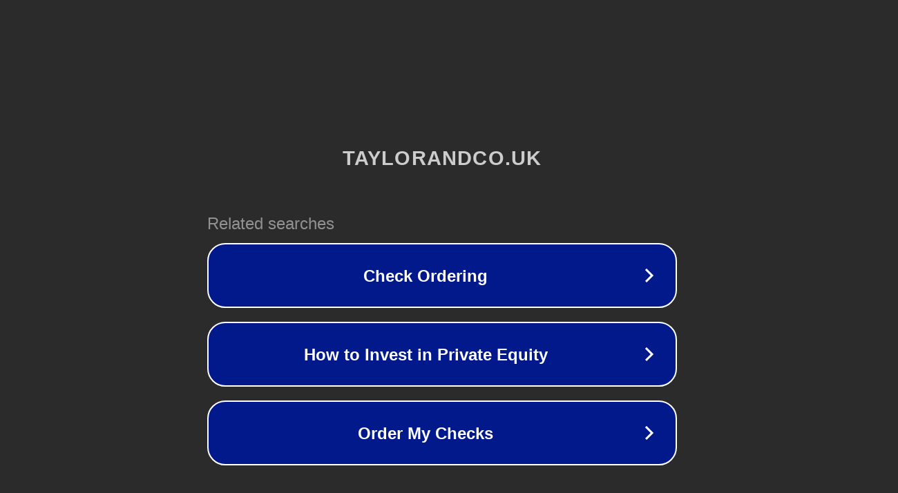

--- FILE ---
content_type: text/html; charset=utf-8
request_url: https://taylorandco.uk/local/loft-conversions/buckinghamshire-hedgerley
body_size: 1110
content:
<!doctype html>
<html data-adblockkey="MFwwDQYJKoZIhvcNAQEBBQADSwAwSAJBANDrp2lz7AOmADaN8tA50LsWcjLFyQFcb/P2Txc58oYOeILb3vBw7J6f4pamkAQVSQuqYsKx3YzdUHCvbVZvFUsCAwEAAQ==_npkh5nVkNqoTjA9h8dvwuNO3x0R4o0t4jDEyXlgEb23EuIIlfo1eNJo0uUR6EGjJg3DsvbI3W+yWOwjrm9MpiQ==" lang="en" style="background: #2B2B2B;">
<head>
    <meta charset="utf-8">
    <meta name="viewport" content="width=device-width, initial-scale=1">
    <link rel="icon" href="[data-uri]">
    <link rel="preconnect" href="https://www.google.com" crossorigin>
</head>
<body>
<div id="target" style="opacity: 0"></div>
<script>window.park = "[base64]";</script>
<script src="/bMlObKLMk.js"></script>
</body>
</html>
